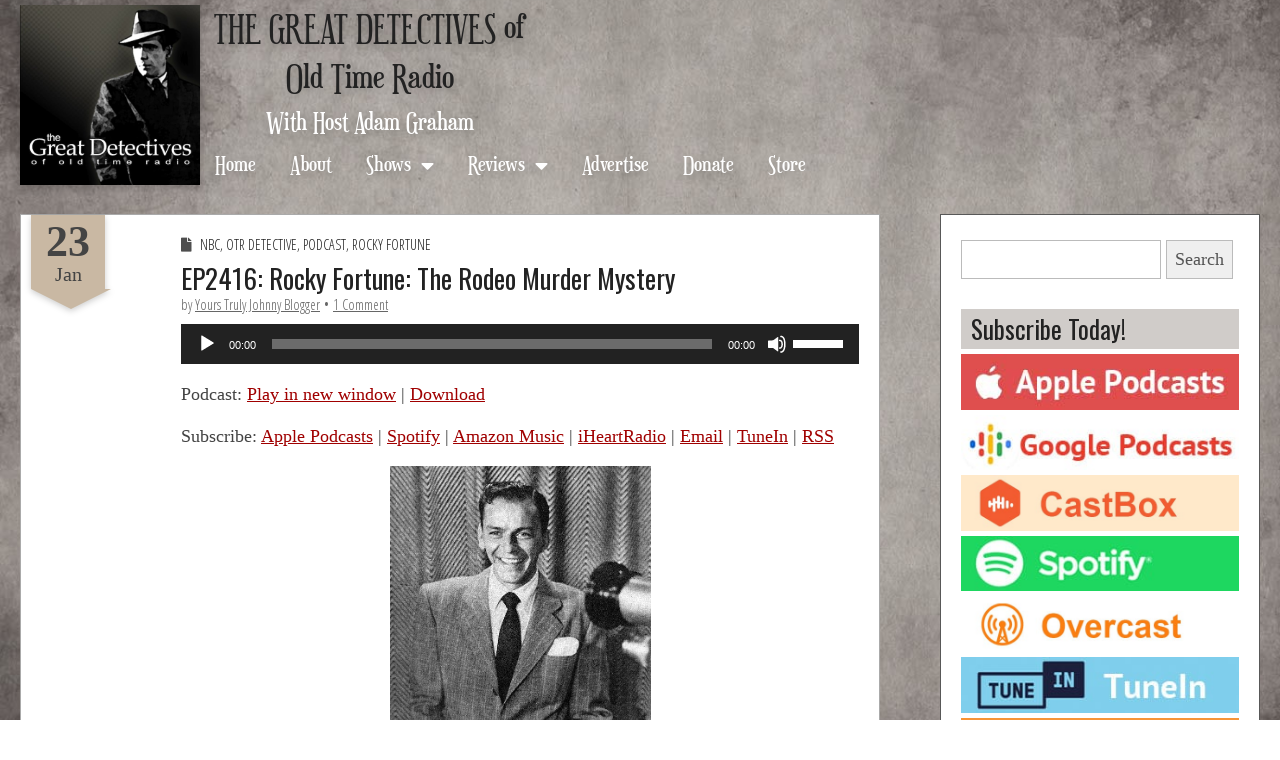

--- FILE ---
content_type: text/html; charset=utf-8
request_url: https://www.google.com/recaptcha/api2/aframe
body_size: 270
content:
<!DOCTYPE HTML><html><head><meta http-equiv="content-type" content="text/html; charset=UTF-8"></head><body><script nonce="UKzJmAnkNjAPxxrHfCG-HQ">/** Anti-fraud and anti-abuse applications only. See google.com/recaptcha */ try{var clients={'sodar':'https://pagead2.googlesyndication.com/pagead/sodar?'};window.addEventListener("message",function(a){try{if(a.source===window.parent){var b=JSON.parse(a.data);var c=clients[b['id']];if(c){var d=document.createElement('img');d.src=c+b['params']+'&rc='+(localStorage.getItem("rc::a")?sessionStorage.getItem("rc::b"):"");window.document.body.appendChild(d);sessionStorage.setItem("rc::e",parseInt(sessionStorage.getItem("rc::e")||0)+1);localStorage.setItem("rc::h",'1769403883752');}}}catch(b){}});window.parent.postMessage("_grecaptcha_ready", "*");}catch(b){}</script></body></html>